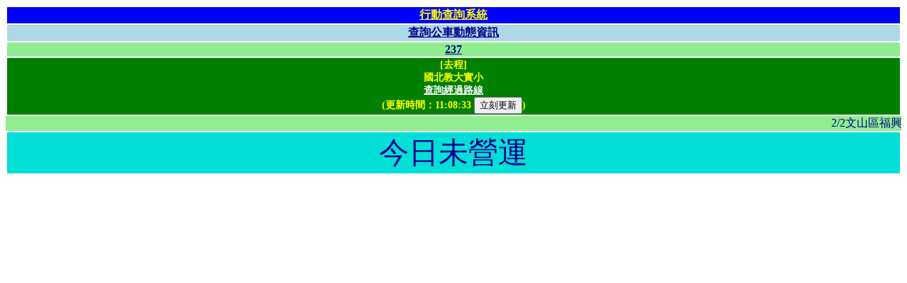

--- FILE ---
content_type: text/html;charset=utf-8
request_url: https://pda5284.gov.taipei/MQS/stop.jsp?from=sl&sid=22166
body_size: 1333
content:

<!DOCTYPE HTML PUBLIC "-//W3C//DTD HTML 4.01 Transitional//EN">


<html>
	<head>
		<meta http-equiv="Content-Type" content="text/html;charset=utf-8">
        <meta name="viewport" content="width=device-width,initial-scale=1.0,maximum-scale=1.0,user-scalable=0">
		<script src="ajax2.js"></script>
		<title>[237][&#x570b;&#x5317;&#x6559;&#x5927;&#x5be6;&#x5c0f;]公車動態資訊</title>
		<link rel="stylesheet" type="text/css" href="./css/style.css"/>
		<link rel="shortcut icon" href="#"/>
		<script language="JavaScript">
			var TTEMap = {'0':'進站中','':'未發車','-1':'未發車','-2':'交管不停','-3':'末班已過','-4':'今日未營運'};
			var Timer = null;
		
        	function queryDyna() {
        		if (Timer!=null) clearTimeout(Timer);
        		http('GET', 'StopDyna?stopid=22166', processDyna);
        	}
        
    		function processDyna(data) {
				if (data.UpdateTime)
					{
					document.getElementById("spnUpdateTime").innerHTML= data.UpdateTime.substring(11);
					
					var tteHTML="";
					
					if (data.n1!=null) 
						{
						var arrN1 = data.n1.split(',');

						if (TTEMap.hasOwnProperty(arrN1[7]))
							tteHTML= TTEMap[arrN1[7]];
						else
							{
							var tte=parseInt(arrN1[7],10);
							if (tte>0 && tte<180)
								tteHTML= "將到站";
							else
								tteHTML= Math.floor(tte/60)+"分";
							};
							
						
								if (arrN1[3].indexOf("&#x3a;")>-1) if (arrN1[7]=="-1" || parseInt(arrN1[7],10)>5940) tteHTML=arrN1[3]+" 發車"; 
						
						document.getElementById("tte").innerHTML=tteHTML;
						};
					};
				Timer=setTimeout(queryDyna,60000);
    		}
		</script>
	</head>
	<body onload="queryDyna();">
		<center>
		<table class="formattable1">
	    
    	    <tr>
        	    <th class="title1"><a href="index.jsp" class="title1">行動查詢系統</a></th>
        	</tr>
    	
			<tr>
				<th class="title2"><a href="routelist.jsp" class="title2">查詢公車動態資訊</a></th>
			</tr>
			<tr>
				<th class="title3"><a href="route.jsp?rid=10745" class="title3">237</a></th>
			</tr>
			<tr>
				<th class="title4">[去程]<br>&#x570b;&#x5317;&#x6559;&#x5927;&#x5be6;&#x5c0f;<br><a style="color:white;" href="stoplocation.jsp?slid=2299">查詢經過路線</a><br><span class="updatetime">(更新時間：<span id="spnUpdateTime"></span>&nbsp;<input type="button" value="立刻更新" onclick="queryDyna();">)</span></th>
			</tr>
		</table>
	    
			<marquee scrollamount="4" class="marqueetd" width="100%">2&#x2f;2&#x6587;&#x5c71;&#x5340;&#x798f;&#x8208;&#x8def;63&#x5df7;&#x4ea4;&#x7ba1;&#x516c;&#x8eca;&#x6539;&#x9053;&#x8a73;&#x516c;&#x904b;&#x8655;&#x7db2;&#x7ad9;&#x3000;&#x3000;&#x3000;&#x3000;&#x3000;1&#x2f;26 &#x5317;&#x6295;&#x5340;&#x627f;&#x5e73;&#x8def;&#x5468;&#x908a;&#x62cd;&#x651d;&#x4ea4;&#x7ba1;&#x516c;&#x8eca;&#x6539;&#x9053;&#x3000;&#x3000;&#x3000;&#x3000;&#x3000;1&#x2f;31-2&#x2f;15 2026&#x81fa;&#x7063;&#x5e74;&#x5473;&#x5728;&#x81fa;&#x5317;&#x4ea4;&#x7ba1;&#x8a73;&#x516c;&#x904b;&#x8655;&#x7db2;</marquee>
    	
		<table class="formattable1">
			<tr>
				<td align=center nowrap class="ttestop" id="tte"></td>
			</tr>
		</table>
	</body>
</html>